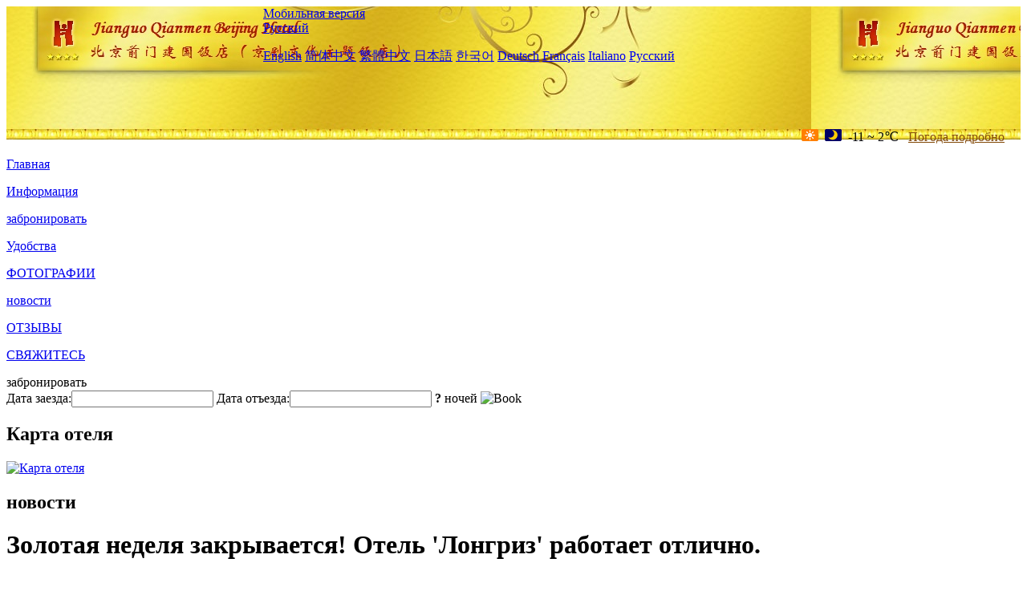

--- FILE ---
content_type: text/html; charset=utf-8
request_url: http://qianmen.jianguohotel-beijing.com/ru/news/6588.html
body_size: 4936
content:
<!DOCTYPE html PUBLIC "-//W3C//DTD XHTML 1.0 Transitional//EN" "http://www.w3.org/TR/xhtml1/DTD/xhtml1-transitional.dtd">

<html xmlns="http://www.w3.org/1999/xhtml" >
<head>
  <meta http-equiv="Content-Type" content="text/html; charset=utf-8" />
  <title>Золотая неделя закрывается!  Отель 'Лонгриз' работает отлично., новости, Jianguo Qianmen Beijing Hotel</title>
  <meta name="Keywords" content="Золотая неделя закрывается!  Отель 'Лонгриз' работает отлично., новости, Jianguo Qianmen Beijing Hotel, Jianguo Qianmen Beijing Hotel забронировать, расположение, телефон, адрес, китай." />
  <meta name="Description" content="Золотая неделя закрывается!  Отель 'Лонгриз' работает отлично., новости, Jianguo Qianmen Beijing Hotel, Он расположен в районе древней китайской культуры, прилегающем к циньфу улица культуры, передние ворота пешком, парк храма неба, от площади Тяньаньмэ..." />
  <link rel="shortcut icon" href="/All/Images/favicon.ico" />
  <link href="/All/style.css?20200525" type="text/css" rel="stylesheet" />
  <script type="text/javascript" src="/Javascript/jquery.js"></script>
  <script type="text/javascript" src="/Javascript/publicNew.js?20200226"></script>
  <link type="text/css" rel="stylesheet" href="/Javascript/Datepicker/jquery-ui.min.css" />
  <script type="text/javascript" src="/Javascript/Datepicker/jquery-ui.min.js"></script>
  <script type="text/javascript" src="/Javascript/Datepicker/ru.js"></script>
</head>
<body language='ru'>
  <div class="wrapper">
    	<div class="topBg" style="background:url(/qianmen.jianguohotel-beijing.com/Images/en/logo.jpg) repeat-x;">
	    <div class="top">
            <div style="float:left; padding-left:40px"><a href="/ru/" style="display:block; width:280px; height:80px"></a></div>
            <a href="http://m.qianmen.jianguohotel-beijing.com" class="mobileVersion">Мобильная версия</a>            
<div class='languageSwitch'>
   <a class='language_ru' href='javascript:void(0);'>Русский</a>
   <p class='cornerSolid'></p>
   <div>
      <p class='cornerSharp'></p>
      <a class='language_en' href='/'>English</a>
      <a class='language_cn' href='/cn/'>简体中文</a>
      <a class='language_big5' href='/big5/'>繁體中文</a>
      <a class='language_ja' href='/ja/'>日本語</a>
      <a class='language_ko' href='/ko/'>한국어</a>
      <a class='language_de' href='/de/'>Deutsch</a>
      <a class='language_fr' href='/fr/'>Français</a>
      <a class='language_it' href='/it/'>Italiano</a>
      <a class='language_ru' href='/ru/'>Русский</a>
   </div>
</div>
            <div style="text-align:right; padding-top:80px; padding-right:20px;">
                 <img src="https://www.chinaholiday.com/images/weather/d00.gif" title="Day: Sunny" style="width:21px;height:15px;padding-right:8px;" /><img src="https://www.chinaholiday.com/images/weather/n00.gif" title="Night: Sunny" style="width:21px;height:15px;padding-right:8px;" /><span title="12F ~ 36F">-11 ~ 2℃</span> <a href="https://www.chinaholiday.com/weather-forecast/beijing.html" style="color:#844B0B; front-size:12px; padding-left:8px; text-decoration:underline;" target="_blank" title="Погода Beijing">Погода подробно</a> 
            </div>
    	    <div class="clear"></div>
    	</div>
    
<div class='navBody'>
  <div class='navMain'>
    <dl class='navDL'>
      <dt class='homeTopMenuClass' ><a href='/ru/'>Главная</a></dt>
    </dl>
    <dl class='navDL'>
      <dt class='infoTopMenuClass' ><a href='/ru/info/'>Информация</a></dt>
    </dl>
    <dl class='navDL'>
      <dt class='reservationTopMenuClass' ><a href='/ru/reservation/'>забронировать</a></dt>
    </dl>
    <dl class='navDL'>
      <dt class='facilitiesTopMenuClass' ><a href='/ru/facilities/'>Удобства</a></dt>
    </dl>
    <dl class='navDL'>
      <dt class='photosTopMenuClass' ><a href='/ru/photos/'>ФОТОГРАФИИ</a></dt>
    </dl>
    <dl class='navDL'>
      <dt class='newsTopMenuClass navActive' ><a href='/ru/news/'>новости</a></dt>
    </dl>
    <dl class='navDL'>
      <dt class='reviewsTopMenuClass' ><a href='/ru/reviews/'>ОТЗЫВЫ</a></dt>
    </dl>
    <dl class='navDL'>
      <dt class='contact_usTopMenuClass' ><a href='/ru/contact_us/'>СВЯЖИТЕСЬ</a></dt>
    </dl>
    <div class='clear'></div>
  </div>
</div>

    </div>  
    <div class="layout">
    	<div class="main">
            <div class="left">
    <div class="boxBooking">
        <div class="boxBookingTitle">забронировать</div>
        <div class="boxBookingCont">
            <label for="tbCheckin">Дата заезда:</label><input type="text" id="tbCheckin" readonly="readonly" dateFormat="dd.mm.yy  D" />
            <label for="tbCheckout">Дата отъезда:</label><input type="text" id="tbCheckout" readonly="readonly" dateFormat="dd.mm.yy  D" />
            <span id="nights" night=" ночь" nights=" ночей"><b>?</b> ночей</span>
            <img class="btnBookBox" src="/All/Images/ru/Book.gif" checkin='tbCheckin' checkout='tbCheckout' alt="Book" />
            <img id="loading" src="/Reservation/Images/loading.gif" style="visibility:hidden;" alt="" />
        </div>
	</div>
    <div class="mapSmall">
        <h2>Карта отеля</h2>
        <a href="/ru/contact_us/"><img alt="Карта отеля" src="/All/Images/homeMap.png" /></a>
    </div>
</div>            
            <div class="right">
                <div class="box">
                    <h2>новости</h2>
                    <div class="articleBox">
                        <h1>Золотая неделя закрывается!  Отель 'Лонгриз' работает отлично.</h1>
                        <p class="articleTitle">Date: 2023-10-11</p>
                        <div class="articleContent"><p>Только что прошедший « Праздник середины осени + 11» туристический рынок жаркий или достиг нового максимума в последние годы, бронирование различных туристических продуктов значительно выросло.&nbsp;&nbsp;Отчет об отправке отправлений показывает, что &quot;одиннадцатый&quot; отпуск, внутренний туристический заказ вырос почти в 2 раза по сравнению с аналогичным периодом прошлого года, что на 10% больше, чем &quot;Пятое мая&quot;;&nbsp;&nbsp;Количество выездов за рубеж выросло более чем в 8 раз.&nbsp;&nbsp;Во время « двойного сеанса» отеля Longlitz (29 сентября - 6 октября) ставки аренды в нескольких магазинах заметно выросли, в ряде магазинов арендная ставка превысила 100%, и доходы значительно выросли. </p><p> Данные Показать приятные события Маркетинг Помочь забронировать отель на праздники </p><p> Во время фестиваля бронирование отеля Longlitz было горячим.&nbsp;&nbsp;Среди них Longlitz Hotel Tianjin Railway Station Italian Street Store из - за близости к основным живописным местам города, максимальная однодневная стоимость проживания Revpar превышает 740 юаней, а операционный доход в праздничные дни в три раза выше, чем до праздника. </p><p> Стоит отметить, что недавно открытый в июле этого года магазин высокоскоростной железнодорожной станции Langlizz Layang Wanda Plaza в Шаньдуне показал выдающуюся производительность, максимальная ставка аренды в течение двух сезонов достигла 107,61%.&nbsp;&nbsp;Благодаря превосходному географическому расположению и отличной работе отеля, новый магазин « перепрыгнул» период подъема. </p><p> Кроме того, отель Longlitz Taihe Fu Beijing Life Science Park Metro Space City заработал рекордный доход от отдыха. </p><p> Во время Национального дня середины осени магазин создал тематическую туристическую деятельность, чтобы создать идеальную праздничную атмосферу для клиентов, принимая во внимание двойные атрибуты отдыха и отдыха, что значительно повысило привлекательность магазина для клиентов.</p><p><br /></p></div>
                        <div class="clear" style="height:20px"></div>
                        <ul>
                            <li style="float:left;width:300px;"><a style="float:left; width:300px; overflow:hidden; text-overflow:ellipsis; white-space:nowrap;" href="/ru/news/6575.html" title="Забронирование отеля 'Праздник середины осени' достигло исторического максимума, темпы роста намного превышают средне - и низкозвездные отели">Prev:Забронирование отеля 'Праздник середины осени' достигло исторического максимума, темпы роста намного превышают средне - и низкозвездные отели</a></li>
                            <li style="float:right;width:300px;"><a style="float:left; width:300px; overflow:hidden; text-overflow:ellipsis; white-space:nowrap;" href="/ru/news/6593.html" title="Компания: Шанхайский гостиничный рынок полностью восстановился">Next:Компания: Шанхайский гостиничный рынок полностью восстановился</a></li>
                        </ul>
                        <div class="clear"></div>
                        <div><a href="./"><img src="/All/Images/icon_2.gif" />&nbsp;&nbsp;Go Back</a></div>
                    </div>
                </div>
            </div>
            <div class="clear"></div>
        </div>
    </div>
    	<div class="footer">
            <p style="display:none">телефон:+86-10-63016688</p>
            <p>адрес: улица Юнъань, 175</p>
            <p>Появились в 1956 году, Jianguo Qianmen Beijing Hotel.</p>
    </div>
  </div>
</body>
</html>
